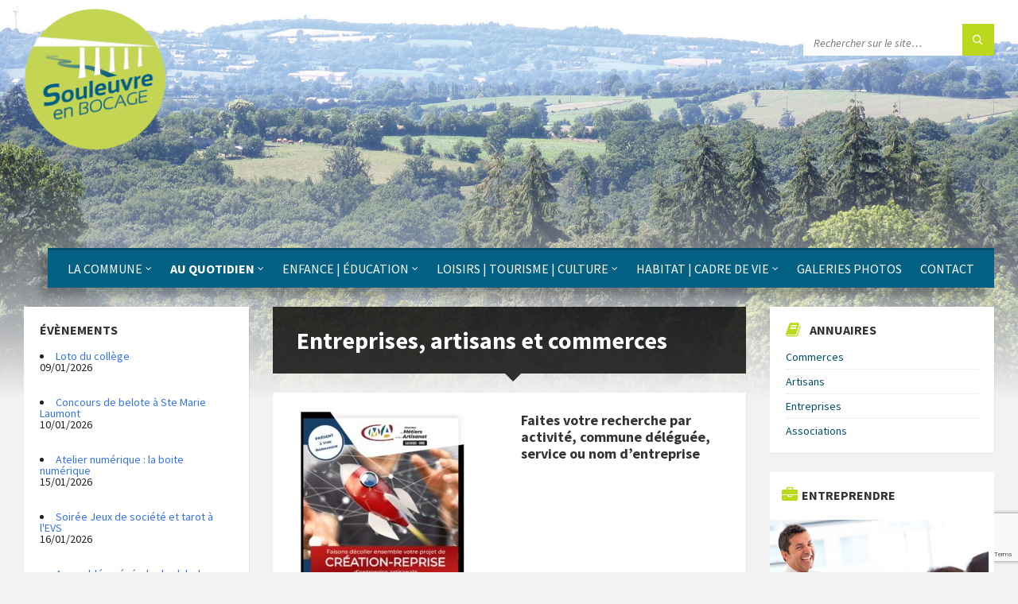

--- FILE ---
content_type: text/html; charset=utf-8
request_url: https://www.google.com/recaptcha/api2/anchor?ar=1&k=6LfVuLAUAAAAAF3V3LTvNYHJpED18vmk-mAbrn2Q&co=aHR0cDovL3d3dy5zb3VsZXV2cmVlbmJvY2FnZS5mcjo4MA..&hl=en&v=7gg7H51Q-naNfhmCP3_R47ho&size=invisible&anchor-ms=20000&execute-ms=30000&cb=5jsd3xrmoc03
body_size: 48195
content:
<!DOCTYPE HTML><html dir="ltr" lang="en"><head><meta http-equiv="Content-Type" content="text/html; charset=UTF-8">
<meta http-equiv="X-UA-Compatible" content="IE=edge">
<title>reCAPTCHA</title>
<style type="text/css">
/* cyrillic-ext */
@font-face {
  font-family: 'Roboto';
  font-style: normal;
  font-weight: 400;
  font-stretch: 100%;
  src: url(//fonts.gstatic.com/s/roboto/v48/KFO7CnqEu92Fr1ME7kSn66aGLdTylUAMa3GUBHMdazTgWw.woff2) format('woff2');
  unicode-range: U+0460-052F, U+1C80-1C8A, U+20B4, U+2DE0-2DFF, U+A640-A69F, U+FE2E-FE2F;
}
/* cyrillic */
@font-face {
  font-family: 'Roboto';
  font-style: normal;
  font-weight: 400;
  font-stretch: 100%;
  src: url(//fonts.gstatic.com/s/roboto/v48/KFO7CnqEu92Fr1ME7kSn66aGLdTylUAMa3iUBHMdazTgWw.woff2) format('woff2');
  unicode-range: U+0301, U+0400-045F, U+0490-0491, U+04B0-04B1, U+2116;
}
/* greek-ext */
@font-face {
  font-family: 'Roboto';
  font-style: normal;
  font-weight: 400;
  font-stretch: 100%;
  src: url(//fonts.gstatic.com/s/roboto/v48/KFO7CnqEu92Fr1ME7kSn66aGLdTylUAMa3CUBHMdazTgWw.woff2) format('woff2');
  unicode-range: U+1F00-1FFF;
}
/* greek */
@font-face {
  font-family: 'Roboto';
  font-style: normal;
  font-weight: 400;
  font-stretch: 100%;
  src: url(//fonts.gstatic.com/s/roboto/v48/KFO7CnqEu92Fr1ME7kSn66aGLdTylUAMa3-UBHMdazTgWw.woff2) format('woff2');
  unicode-range: U+0370-0377, U+037A-037F, U+0384-038A, U+038C, U+038E-03A1, U+03A3-03FF;
}
/* math */
@font-face {
  font-family: 'Roboto';
  font-style: normal;
  font-weight: 400;
  font-stretch: 100%;
  src: url(//fonts.gstatic.com/s/roboto/v48/KFO7CnqEu92Fr1ME7kSn66aGLdTylUAMawCUBHMdazTgWw.woff2) format('woff2');
  unicode-range: U+0302-0303, U+0305, U+0307-0308, U+0310, U+0312, U+0315, U+031A, U+0326-0327, U+032C, U+032F-0330, U+0332-0333, U+0338, U+033A, U+0346, U+034D, U+0391-03A1, U+03A3-03A9, U+03B1-03C9, U+03D1, U+03D5-03D6, U+03F0-03F1, U+03F4-03F5, U+2016-2017, U+2034-2038, U+203C, U+2040, U+2043, U+2047, U+2050, U+2057, U+205F, U+2070-2071, U+2074-208E, U+2090-209C, U+20D0-20DC, U+20E1, U+20E5-20EF, U+2100-2112, U+2114-2115, U+2117-2121, U+2123-214F, U+2190, U+2192, U+2194-21AE, U+21B0-21E5, U+21F1-21F2, U+21F4-2211, U+2213-2214, U+2216-22FF, U+2308-230B, U+2310, U+2319, U+231C-2321, U+2336-237A, U+237C, U+2395, U+239B-23B7, U+23D0, U+23DC-23E1, U+2474-2475, U+25AF, U+25B3, U+25B7, U+25BD, U+25C1, U+25CA, U+25CC, U+25FB, U+266D-266F, U+27C0-27FF, U+2900-2AFF, U+2B0E-2B11, U+2B30-2B4C, U+2BFE, U+3030, U+FF5B, U+FF5D, U+1D400-1D7FF, U+1EE00-1EEFF;
}
/* symbols */
@font-face {
  font-family: 'Roboto';
  font-style: normal;
  font-weight: 400;
  font-stretch: 100%;
  src: url(//fonts.gstatic.com/s/roboto/v48/KFO7CnqEu92Fr1ME7kSn66aGLdTylUAMaxKUBHMdazTgWw.woff2) format('woff2');
  unicode-range: U+0001-000C, U+000E-001F, U+007F-009F, U+20DD-20E0, U+20E2-20E4, U+2150-218F, U+2190, U+2192, U+2194-2199, U+21AF, U+21E6-21F0, U+21F3, U+2218-2219, U+2299, U+22C4-22C6, U+2300-243F, U+2440-244A, U+2460-24FF, U+25A0-27BF, U+2800-28FF, U+2921-2922, U+2981, U+29BF, U+29EB, U+2B00-2BFF, U+4DC0-4DFF, U+FFF9-FFFB, U+10140-1018E, U+10190-1019C, U+101A0, U+101D0-101FD, U+102E0-102FB, U+10E60-10E7E, U+1D2C0-1D2D3, U+1D2E0-1D37F, U+1F000-1F0FF, U+1F100-1F1AD, U+1F1E6-1F1FF, U+1F30D-1F30F, U+1F315, U+1F31C, U+1F31E, U+1F320-1F32C, U+1F336, U+1F378, U+1F37D, U+1F382, U+1F393-1F39F, U+1F3A7-1F3A8, U+1F3AC-1F3AF, U+1F3C2, U+1F3C4-1F3C6, U+1F3CA-1F3CE, U+1F3D4-1F3E0, U+1F3ED, U+1F3F1-1F3F3, U+1F3F5-1F3F7, U+1F408, U+1F415, U+1F41F, U+1F426, U+1F43F, U+1F441-1F442, U+1F444, U+1F446-1F449, U+1F44C-1F44E, U+1F453, U+1F46A, U+1F47D, U+1F4A3, U+1F4B0, U+1F4B3, U+1F4B9, U+1F4BB, U+1F4BF, U+1F4C8-1F4CB, U+1F4D6, U+1F4DA, U+1F4DF, U+1F4E3-1F4E6, U+1F4EA-1F4ED, U+1F4F7, U+1F4F9-1F4FB, U+1F4FD-1F4FE, U+1F503, U+1F507-1F50B, U+1F50D, U+1F512-1F513, U+1F53E-1F54A, U+1F54F-1F5FA, U+1F610, U+1F650-1F67F, U+1F687, U+1F68D, U+1F691, U+1F694, U+1F698, U+1F6AD, U+1F6B2, U+1F6B9-1F6BA, U+1F6BC, U+1F6C6-1F6CF, U+1F6D3-1F6D7, U+1F6E0-1F6EA, U+1F6F0-1F6F3, U+1F6F7-1F6FC, U+1F700-1F7FF, U+1F800-1F80B, U+1F810-1F847, U+1F850-1F859, U+1F860-1F887, U+1F890-1F8AD, U+1F8B0-1F8BB, U+1F8C0-1F8C1, U+1F900-1F90B, U+1F93B, U+1F946, U+1F984, U+1F996, U+1F9E9, U+1FA00-1FA6F, U+1FA70-1FA7C, U+1FA80-1FA89, U+1FA8F-1FAC6, U+1FACE-1FADC, U+1FADF-1FAE9, U+1FAF0-1FAF8, U+1FB00-1FBFF;
}
/* vietnamese */
@font-face {
  font-family: 'Roboto';
  font-style: normal;
  font-weight: 400;
  font-stretch: 100%;
  src: url(//fonts.gstatic.com/s/roboto/v48/KFO7CnqEu92Fr1ME7kSn66aGLdTylUAMa3OUBHMdazTgWw.woff2) format('woff2');
  unicode-range: U+0102-0103, U+0110-0111, U+0128-0129, U+0168-0169, U+01A0-01A1, U+01AF-01B0, U+0300-0301, U+0303-0304, U+0308-0309, U+0323, U+0329, U+1EA0-1EF9, U+20AB;
}
/* latin-ext */
@font-face {
  font-family: 'Roboto';
  font-style: normal;
  font-weight: 400;
  font-stretch: 100%;
  src: url(//fonts.gstatic.com/s/roboto/v48/KFO7CnqEu92Fr1ME7kSn66aGLdTylUAMa3KUBHMdazTgWw.woff2) format('woff2');
  unicode-range: U+0100-02BA, U+02BD-02C5, U+02C7-02CC, U+02CE-02D7, U+02DD-02FF, U+0304, U+0308, U+0329, U+1D00-1DBF, U+1E00-1E9F, U+1EF2-1EFF, U+2020, U+20A0-20AB, U+20AD-20C0, U+2113, U+2C60-2C7F, U+A720-A7FF;
}
/* latin */
@font-face {
  font-family: 'Roboto';
  font-style: normal;
  font-weight: 400;
  font-stretch: 100%;
  src: url(//fonts.gstatic.com/s/roboto/v48/KFO7CnqEu92Fr1ME7kSn66aGLdTylUAMa3yUBHMdazQ.woff2) format('woff2');
  unicode-range: U+0000-00FF, U+0131, U+0152-0153, U+02BB-02BC, U+02C6, U+02DA, U+02DC, U+0304, U+0308, U+0329, U+2000-206F, U+20AC, U+2122, U+2191, U+2193, U+2212, U+2215, U+FEFF, U+FFFD;
}
/* cyrillic-ext */
@font-face {
  font-family: 'Roboto';
  font-style: normal;
  font-weight: 500;
  font-stretch: 100%;
  src: url(//fonts.gstatic.com/s/roboto/v48/KFO7CnqEu92Fr1ME7kSn66aGLdTylUAMa3GUBHMdazTgWw.woff2) format('woff2');
  unicode-range: U+0460-052F, U+1C80-1C8A, U+20B4, U+2DE0-2DFF, U+A640-A69F, U+FE2E-FE2F;
}
/* cyrillic */
@font-face {
  font-family: 'Roboto';
  font-style: normal;
  font-weight: 500;
  font-stretch: 100%;
  src: url(//fonts.gstatic.com/s/roboto/v48/KFO7CnqEu92Fr1ME7kSn66aGLdTylUAMa3iUBHMdazTgWw.woff2) format('woff2');
  unicode-range: U+0301, U+0400-045F, U+0490-0491, U+04B0-04B1, U+2116;
}
/* greek-ext */
@font-face {
  font-family: 'Roboto';
  font-style: normal;
  font-weight: 500;
  font-stretch: 100%;
  src: url(//fonts.gstatic.com/s/roboto/v48/KFO7CnqEu92Fr1ME7kSn66aGLdTylUAMa3CUBHMdazTgWw.woff2) format('woff2');
  unicode-range: U+1F00-1FFF;
}
/* greek */
@font-face {
  font-family: 'Roboto';
  font-style: normal;
  font-weight: 500;
  font-stretch: 100%;
  src: url(//fonts.gstatic.com/s/roboto/v48/KFO7CnqEu92Fr1ME7kSn66aGLdTylUAMa3-UBHMdazTgWw.woff2) format('woff2');
  unicode-range: U+0370-0377, U+037A-037F, U+0384-038A, U+038C, U+038E-03A1, U+03A3-03FF;
}
/* math */
@font-face {
  font-family: 'Roboto';
  font-style: normal;
  font-weight: 500;
  font-stretch: 100%;
  src: url(//fonts.gstatic.com/s/roboto/v48/KFO7CnqEu92Fr1ME7kSn66aGLdTylUAMawCUBHMdazTgWw.woff2) format('woff2');
  unicode-range: U+0302-0303, U+0305, U+0307-0308, U+0310, U+0312, U+0315, U+031A, U+0326-0327, U+032C, U+032F-0330, U+0332-0333, U+0338, U+033A, U+0346, U+034D, U+0391-03A1, U+03A3-03A9, U+03B1-03C9, U+03D1, U+03D5-03D6, U+03F0-03F1, U+03F4-03F5, U+2016-2017, U+2034-2038, U+203C, U+2040, U+2043, U+2047, U+2050, U+2057, U+205F, U+2070-2071, U+2074-208E, U+2090-209C, U+20D0-20DC, U+20E1, U+20E5-20EF, U+2100-2112, U+2114-2115, U+2117-2121, U+2123-214F, U+2190, U+2192, U+2194-21AE, U+21B0-21E5, U+21F1-21F2, U+21F4-2211, U+2213-2214, U+2216-22FF, U+2308-230B, U+2310, U+2319, U+231C-2321, U+2336-237A, U+237C, U+2395, U+239B-23B7, U+23D0, U+23DC-23E1, U+2474-2475, U+25AF, U+25B3, U+25B7, U+25BD, U+25C1, U+25CA, U+25CC, U+25FB, U+266D-266F, U+27C0-27FF, U+2900-2AFF, U+2B0E-2B11, U+2B30-2B4C, U+2BFE, U+3030, U+FF5B, U+FF5D, U+1D400-1D7FF, U+1EE00-1EEFF;
}
/* symbols */
@font-face {
  font-family: 'Roboto';
  font-style: normal;
  font-weight: 500;
  font-stretch: 100%;
  src: url(//fonts.gstatic.com/s/roboto/v48/KFO7CnqEu92Fr1ME7kSn66aGLdTylUAMaxKUBHMdazTgWw.woff2) format('woff2');
  unicode-range: U+0001-000C, U+000E-001F, U+007F-009F, U+20DD-20E0, U+20E2-20E4, U+2150-218F, U+2190, U+2192, U+2194-2199, U+21AF, U+21E6-21F0, U+21F3, U+2218-2219, U+2299, U+22C4-22C6, U+2300-243F, U+2440-244A, U+2460-24FF, U+25A0-27BF, U+2800-28FF, U+2921-2922, U+2981, U+29BF, U+29EB, U+2B00-2BFF, U+4DC0-4DFF, U+FFF9-FFFB, U+10140-1018E, U+10190-1019C, U+101A0, U+101D0-101FD, U+102E0-102FB, U+10E60-10E7E, U+1D2C0-1D2D3, U+1D2E0-1D37F, U+1F000-1F0FF, U+1F100-1F1AD, U+1F1E6-1F1FF, U+1F30D-1F30F, U+1F315, U+1F31C, U+1F31E, U+1F320-1F32C, U+1F336, U+1F378, U+1F37D, U+1F382, U+1F393-1F39F, U+1F3A7-1F3A8, U+1F3AC-1F3AF, U+1F3C2, U+1F3C4-1F3C6, U+1F3CA-1F3CE, U+1F3D4-1F3E0, U+1F3ED, U+1F3F1-1F3F3, U+1F3F5-1F3F7, U+1F408, U+1F415, U+1F41F, U+1F426, U+1F43F, U+1F441-1F442, U+1F444, U+1F446-1F449, U+1F44C-1F44E, U+1F453, U+1F46A, U+1F47D, U+1F4A3, U+1F4B0, U+1F4B3, U+1F4B9, U+1F4BB, U+1F4BF, U+1F4C8-1F4CB, U+1F4D6, U+1F4DA, U+1F4DF, U+1F4E3-1F4E6, U+1F4EA-1F4ED, U+1F4F7, U+1F4F9-1F4FB, U+1F4FD-1F4FE, U+1F503, U+1F507-1F50B, U+1F50D, U+1F512-1F513, U+1F53E-1F54A, U+1F54F-1F5FA, U+1F610, U+1F650-1F67F, U+1F687, U+1F68D, U+1F691, U+1F694, U+1F698, U+1F6AD, U+1F6B2, U+1F6B9-1F6BA, U+1F6BC, U+1F6C6-1F6CF, U+1F6D3-1F6D7, U+1F6E0-1F6EA, U+1F6F0-1F6F3, U+1F6F7-1F6FC, U+1F700-1F7FF, U+1F800-1F80B, U+1F810-1F847, U+1F850-1F859, U+1F860-1F887, U+1F890-1F8AD, U+1F8B0-1F8BB, U+1F8C0-1F8C1, U+1F900-1F90B, U+1F93B, U+1F946, U+1F984, U+1F996, U+1F9E9, U+1FA00-1FA6F, U+1FA70-1FA7C, U+1FA80-1FA89, U+1FA8F-1FAC6, U+1FACE-1FADC, U+1FADF-1FAE9, U+1FAF0-1FAF8, U+1FB00-1FBFF;
}
/* vietnamese */
@font-face {
  font-family: 'Roboto';
  font-style: normal;
  font-weight: 500;
  font-stretch: 100%;
  src: url(//fonts.gstatic.com/s/roboto/v48/KFO7CnqEu92Fr1ME7kSn66aGLdTylUAMa3OUBHMdazTgWw.woff2) format('woff2');
  unicode-range: U+0102-0103, U+0110-0111, U+0128-0129, U+0168-0169, U+01A0-01A1, U+01AF-01B0, U+0300-0301, U+0303-0304, U+0308-0309, U+0323, U+0329, U+1EA0-1EF9, U+20AB;
}
/* latin-ext */
@font-face {
  font-family: 'Roboto';
  font-style: normal;
  font-weight: 500;
  font-stretch: 100%;
  src: url(//fonts.gstatic.com/s/roboto/v48/KFO7CnqEu92Fr1ME7kSn66aGLdTylUAMa3KUBHMdazTgWw.woff2) format('woff2');
  unicode-range: U+0100-02BA, U+02BD-02C5, U+02C7-02CC, U+02CE-02D7, U+02DD-02FF, U+0304, U+0308, U+0329, U+1D00-1DBF, U+1E00-1E9F, U+1EF2-1EFF, U+2020, U+20A0-20AB, U+20AD-20C0, U+2113, U+2C60-2C7F, U+A720-A7FF;
}
/* latin */
@font-face {
  font-family: 'Roboto';
  font-style: normal;
  font-weight: 500;
  font-stretch: 100%;
  src: url(//fonts.gstatic.com/s/roboto/v48/KFO7CnqEu92Fr1ME7kSn66aGLdTylUAMa3yUBHMdazQ.woff2) format('woff2');
  unicode-range: U+0000-00FF, U+0131, U+0152-0153, U+02BB-02BC, U+02C6, U+02DA, U+02DC, U+0304, U+0308, U+0329, U+2000-206F, U+20AC, U+2122, U+2191, U+2193, U+2212, U+2215, U+FEFF, U+FFFD;
}
/* cyrillic-ext */
@font-face {
  font-family: 'Roboto';
  font-style: normal;
  font-weight: 900;
  font-stretch: 100%;
  src: url(//fonts.gstatic.com/s/roboto/v48/KFO7CnqEu92Fr1ME7kSn66aGLdTylUAMa3GUBHMdazTgWw.woff2) format('woff2');
  unicode-range: U+0460-052F, U+1C80-1C8A, U+20B4, U+2DE0-2DFF, U+A640-A69F, U+FE2E-FE2F;
}
/* cyrillic */
@font-face {
  font-family: 'Roboto';
  font-style: normal;
  font-weight: 900;
  font-stretch: 100%;
  src: url(//fonts.gstatic.com/s/roboto/v48/KFO7CnqEu92Fr1ME7kSn66aGLdTylUAMa3iUBHMdazTgWw.woff2) format('woff2');
  unicode-range: U+0301, U+0400-045F, U+0490-0491, U+04B0-04B1, U+2116;
}
/* greek-ext */
@font-face {
  font-family: 'Roboto';
  font-style: normal;
  font-weight: 900;
  font-stretch: 100%;
  src: url(//fonts.gstatic.com/s/roboto/v48/KFO7CnqEu92Fr1ME7kSn66aGLdTylUAMa3CUBHMdazTgWw.woff2) format('woff2');
  unicode-range: U+1F00-1FFF;
}
/* greek */
@font-face {
  font-family: 'Roboto';
  font-style: normal;
  font-weight: 900;
  font-stretch: 100%;
  src: url(//fonts.gstatic.com/s/roboto/v48/KFO7CnqEu92Fr1ME7kSn66aGLdTylUAMa3-UBHMdazTgWw.woff2) format('woff2');
  unicode-range: U+0370-0377, U+037A-037F, U+0384-038A, U+038C, U+038E-03A1, U+03A3-03FF;
}
/* math */
@font-face {
  font-family: 'Roboto';
  font-style: normal;
  font-weight: 900;
  font-stretch: 100%;
  src: url(//fonts.gstatic.com/s/roboto/v48/KFO7CnqEu92Fr1ME7kSn66aGLdTylUAMawCUBHMdazTgWw.woff2) format('woff2');
  unicode-range: U+0302-0303, U+0305, U+0307-0308, U+0310, U+0312, U+0315, U+031A, U+0326-0327, U+032C, U+032F-0330, U+0332-0333, U+0338, U+033A, U+0346, U+034D, U+0391-03A1, U+03A3-03A9, U+03B1-03C9, U+03D1, U+03D5-03D6, U+03F0-03F1, U+03F4-03F5, U+2016-2017, U+2034-2038, U+203C, U+2040, U+2043, U+2047, U+2050, U+2057, U+205F, U+2070-2071, U+2074-208E, U+2090-209C, U+20D0-20DC, U+20E1, U+20E5-20EF, U+2100-2112, U+2114-2115, U+2117-2121, U+2123-214F, U+2190, U+2192, U+2194-21AE, U+21B0-21E5, U+21F1-21F2, U+21F4-2211, U+2213-2214, U+2216-22FF, U+2308-230B, U+2310, U+2319, U+231C-2321, U+2336-237A, U+237C, U+2395, U+239B-23B7, U+23D0, U+23DC-23E1, U+2474-2475, U+25AF, U+25B3, U+25B7, U+25BD, U+25C1, U+25CA, U+25CC, U+25FB, U+266D-266F, U+27C0-27FF, U+2900-2AFF, U+2B0E-2B11, U+2B30-2B4C, U+2BFE, U+3030, U+FF5B, U+FF5D, U+1D400-1D7FF, U+1EE00-1EEFF;
}
/* symbols */
@font-face {
  font-family: 'Roboto';
  font-style: normal;
  font-weight: 900;
  font-stretch: 100%;
  src: url(//fonts.gstatic.com/s/roboto/v48/KFO7CnqEu92Fr1ME7kSn66aGLdTylUAMaxKUBHMdazTgWw.woff2) format('woff2');
  unicode-range: U+0001-000C, U+000E-001F, U+007F-009F, U+20DD-20E0, U+20E2-20E4, U+2150-218F, U+2190, U+2192, U+2194-2199, U+21AF, U+21E6-21F0, U+21F3, U+2218-2219, U+2299, U+22C4-22C6, U+2300-243F, U+2440-244A, U+2460-24FF, U+25A0-27BF, U+2800-28FF, U+2921-2922, U+2981, U+29BF, U+29EB, U+2B00-2BFF, U+4DC0-4DFF, U+FFF9-FFFB, U+10140-1018E, U+10190-1019C, U+101A0, U+101D0-101FD, U+102E0-102FB, U+10E60-10E7E, U+1D2C0-1D2D3, U+1D2E0-1D37F, U+1F000-1F0FF, U+1F100-1F1AD, U+1F1E6-1F1FF, U+1F30D-1F30F, U+1F315, U+1F31C, U+1F31E, U+1F320-1F32C, U+1F336, U+1F378, U+1F37D, U+1F382, U+1F393-1F39F, U+1F3A7-1F3A8, U+1F3AC-1F3AF, U+1F3C2, U+1F3C4-1F3C6, U+1F3CA-1F3CE, U+1F3D4-1F3E0, U+1F3ED, U+1F3F1-1F3F3, U+1F3F5-1F3F7, U+1F408, U+1F415, U+1F41F, U+1F426, U+1F43F, U+1F441-1F442, U+1F444, U+1F446-1F449, U+1F44C-1F44E, U+1F453, U+1F46A, U+1F47D, U+1F4A3, U+1F4B0, U+1F4B3, U+1F4B9, U+1F4BB, U+1F4BF, U+1F4C8-1F4CB, U+1F4D6, U+1F4DA, U+1F4DF, U+1F4E3-1F4E6, U+1F4EA-1F4ED, U+1F4F7, U+1F4F9-1F4FB, U+1F4FD-1F4FE, U+1F503, U+1F507-1F50B, U+1F50D, U+1F512-1F513, U+1F53E-1F54A, U+1F54F-1F5FA, U+1F610, U+1F650-1F67F, U+1F687, U+1F68D, U+1F691, U+1F694, U+1F698, U+1F6AD, U+1F6B2, U+1F6B9-1F6BA, U+1F6BC, U+1F6C6-1F6CF, U+1F6D3-1F6D7, U+1F6E0-1F6EA, U+1F6F0-1F6F3, U+1F6F7-1F6FC, U+1F700-1F7FF, U+1F800-1F80B, U+1F810-1F847, U+1F850-1F859, U+1F860-1F887, U+1F890-1F8AD, U+1F8B0-1F8BB, U+1F8C0-1F8C1, U+1F900-1F90B, U+1F93B, U+1F946, U+1F984, U+1F996, U+1F9E9, U+1FA00-1FA6F, U+1FA70-1FA7C, U+1FA80-1FA89, U+1FA8F-1FAC6, U+1FACE-1FADC, U+1FADF-1FAE9, U+1FAF0-1FAF8, U+1FB00-1FBFF;
}
/* vietnamese */
@font-face {
  font-family: 'Roboto';
  font-style: normal;
  font-weight: 900;
  font-stretch: 100%;
  src: url(//fonts.gstatic.com/s/roboto/v48/KFO7CnqEu92Fr1ME7kSn66aGLdTylUAMa3OUBHMdazTgWw.woff2) format('woff2');
  unicode-range: U+0102-0103, U+0110-0111, U+0128-0129, U+0168-0169, U+01A0-01A1, U+01AF-01B0, U+0300-0301, U+0303-0304, U+0308-0309, U+0323, U+0329, U+1EA0-1EF9, U+20AB;
}
/* latin-ext */
@font-face {
  font-family: 'Roboto';
  font-style: normal;
  font-weight: 900;
  font-stretch: 100%;
  src: url(//fonts.gstatic.com/s/roboto/v48/KFO7CnqEu92Fr1ME7kSn66aGLdTylUAMa3KUBHMdazTgWw.woff2) format('woff2');
  unicode-range: U+0100-02BA, U+02BD-02C5, U+02C7-02CC, U+02CE-02D7, U+02DD-02FF, U+0304, U+0308, U+0329, U+1D00-1DBF, U+1E00-1E9F, U+1EF2-1EFF, U+2020, U+20A0-20AB, U+20AD-20C0, U+2113, U+2C60-2C7F, U+A720-A7FF;
}
/* latin */
@font-face {
  font-family: 'Roboto';
  font-style: normal;
  font-weight: 900;
  font-stretch: 100%;
  src: url(//fonts.gstatic.com/s/roboto/v48/KFO7CnqEu92Fr1ME7kSn66aGLdTylUAMa3yUBHMdazQ.woff2) format('woff2');
  unicode-range: U+0000-00FF, U+0131, U+0152-0153, U+02BB-02BC, U+02C6, U+02DA, U+02DC, U+0304, U+0308, U+0329, U+2000-206F, U+20AC, U+2122, U+2191, U+2193, U+2212, U+2215, U+FEFF, U+FFFD;
}

</style>
<link rel="stylesheet" type="text/css" href="https://www.gstatic.com/recaptcha/releases/7gg7H51Q-naNfhmCP3_R47ho/styles__ltr.css">
<script nonce="IF-jL235VIVpBVbJM6XorA" type="text/javascript">window['__recaptcha_api'] = 'https://www.google.com/recaptcha/api2/';</script>
<script type="text/javascript" src="https://www.gstatic.com/recaptcha/releases/7gg7H51Q-naNfhmCP3_R47ho/recaptcha__en.js" nonce="IF-jL235VIVpBVbJM6XorA">
      
    </script></head>
<body><div id="rc-anchor-alert" class="rc-anchor-alert"></div>
<input type="hidden" id="recaptcha-token" value="[base64]">
<script type="text/javascript" nonce="IF-jL235VIVpBVbJM6XorA">
      recaptcha.anchor.Main.init("[\x22ainput\x22,[\x22bgdata\x22,\x22\x22,\[base64]/[base64]/[base64]/[base64]/[base64]/[base64]/[base64]/[base64]/[base64]/[base64]\\u003d\x22,\[base64]\x22,\x22w6UoKcO5SjNCRMKiwrtTWsOww4/[base64]/[base64]/DgcOHwp7CtcOMYgg3w6HCnsOhw4XDvwgPNAtEw4/DjcOkGm/DpF/DrsOoRUXCs8ODbMKVwo/Dp8Ofw43CnMKJwo1Ow509wqdvw6jDpl3CqFTDsnrDl8Ktw4PDhyFRwrZNWMKHOsKcE8OkwoPCl8KFd8KgwqF/JW50HcK9L8OCw7k/wqZPWMKrwqALVhFCw55IcsK0wrkMw5vDtU9QYgPDtcOfwq/Co8OyPBrCmsOmwrMfwqErw6lOJ8O2VnlCKsOkUcKwC8OiFwrCvmYVw5PDkXkfw5BjwpIEw6DCtHMMLcO3wpbDtEg0w5XCglzCncKPPG3Dl8OEJ1hxd3MRDMKpwrnDtXPCqsOow43Dsk/DvcOyRA7DsxBCwqxbw65lwqDCkMKMwog3IMKVSTTCnC/CqifCsgDDiXgfw5/DmcKoEDIew6YtfMO9wqg6Y8O5eFxnQMOQB8OFSMOWwrTCnGzCkHwuB8ONOwjCqsK+wojDv2VXwo59HsOyF8Ofw7HDsjRsw4HDh2BGw6DCpMKswrDDrcOEwqPCnVzDgRJHw5/CsyXCo8KAGmwBw5nDlMK/PnbCk8Ktw4UWN1TDvnTCgcKVwrLCmzUhwrPCuibCpMOxw54zwqQHw7/DtzkeFsKGw4zDj2gbFcOfZcKIJw7DisKJWCzCgcK/w70rwok1PQHCisOpwoc/R8OdwrA/a8O2W8OwPMOSGTZSw6IbwoFKw7nDs3vDuRnCrMOfwpvCicKvKsKHw5zCkgnDmcO2X8OHXH8lCywnKsKBwo3CjhIZw7HCuG3CsAfCvRVvwrfDksKcw7dgD3U9w4DCp2XDjMKDBFIuw6VMW8KBw7cUwqxhw5bDsE/DkEJnw6Ejwrc0w7HDn8OGwozDmcKew6QYDcKSw6DCpCDDmsOBd03CpXzCucOjAQ7CmMKNenfCs8Ojwo05KB4GwqHDoFQrXcOmV8OCwonCty3CicK2YsOWwo/DkClDGQfCvD/DuMKLwodMwrjChMONwpbDrzTDk8K9woPCnDwSwo7ChSPDjMKPKSc7JzPDucOpUnzDmMKcwr8Dw6fCt2Qmw7xIw67Cqh/[base64]/w5JDw7kGwpDDksOaw5bCr8OYacKzwpV5w7/[base64]/F33DlzUjQ8O1wo7DhUcGw6zCkMOTWHssw7LCkcOfw4vDocKZfxxTw40awojCt2NlfxvDuzPDo8OSw6zCnDdSP8KlJsOWworDp2/CqEDChcO8IHAjw5t/[base64]/Cmn/DpcK/w4Ndw53DmMO/wpU0UsO8I8OqwojDi8KTwqVHRFYMw7pgwrTCkHXCghYbYxEuDF7CmcKldsKfwohRAcOtVcKycB5hU8OBAyouwqdkw7Y+bcKbRMOWwp7CiUPDuRMOEsKQwqPDqjYmQsKKJ8OaUSgbw5/DlcO/FGnDhMKrw6USZRrDs8KZw7pNfsKCYifDkHZNwqBKwpPDtMOgVcOfwpbChMKUw6LDoSlVwpPCmMKUPyfDt8Oew5hkCsKWMDRaDMKiUMO6w6zDujc2MMOFNsKpw6/CsTPCu8O4U8OmCQXCkMKEIMKiw4IFAiUba8KGHMOZw6PCosKuwohqMsKFScODwqJlw4LDg8K6OGzDjw8aw5ByL1R5w6fCkg7Cs8OKbX42wpYmOlnDncOuwo7CrsOZworDgMKPwoDDvRQSwpTDiV3DrcKqwqE0aiPDvsKZwrnCi8KlwphFwqnDpzwrUEDDoDjCpHYGU3/[base64]/ClWbCmEvCtMO/[base64]/CvcKcwofDoMKKwqLCnsKdwp8NPcOKw6PCqsKmwqwBVTzDqGYdIGYTw4wcw4Brwq/CkhLDkT8BHQrDssKfYWHCjTLDm8K3ERnCjcKfw6jCvsO6ekdyfmNyIcKMw4cPChbCp3xIwpfCnEdQw4EXwrHDhsOBC8O1w6XDjsKyL1fChsOGB8KLwohSwoLDmMKsO2/[base64]/wo7ChTl6wqQtfD8CJxQ5wqbCiMOKwp3DvcK1wrZ3woEVZR0AwodgfjLClcOfw5TCncKQw77CrzHDs1gww6LCs8OMWMOoTCbDhH7Dh2TCjsK/TiAOTWvCgwTDi8Krwp9IUydww77DrjsUXkrCrnzDqwkKV2fCnsKEDMOybjMUwo5vC8Kcw4MYaGUYf8Ohw7TCtcKzC1dYw4bDmcO0DFgECsK4NsOoLHnCq0FxwrrDn8KCw4gMKRjCkcOxKsKSQHzCvyrCgcKyaik9AjLCr8ODwoYiwqQkAcKhbMOzwp3CmsOnQEV/wr5zUcOxBcKuw6rCg2NHb8KswpdwRgECDMORw4/CvG3DkMOmw7jDr8Kvw5PCn8KlC8K5VilFVxrDr8K5w500K8KFw4zCiH/ClcOmw6XClMKAw4bDt8Kzwq3ChcK+wohSw7Bnwq3CqsKtUlbDksKeDx55w7sILiQ9w4fDgnXDj3fClMKjw69vGSTCsXc1wovCkFLDksKXRcK7ZMK1QTbCj8KWcm7CmkkfcMOuW8Onw4Muw7VGMCFawrBkw6wWVsOrEsO7w5N4FcOTw7PCp8K/Bjhfw7hOw6rDry8mw7XDscK2GD7DgMKDwp5kPsOqTMK6wo3DjsOIE8OIUAF6wpowEMOGf8K6w43DhAR6wo52GydfwpTDj8KdMMObwpEZw5DDqcKvw5zCnSNabMOxeMOFfS/DhgXDrcOsw7/DicOmwrvCksONWy1Owp4kUXUwGcOhXBnDhsOic8KAEcK1w5TCmTHDn0IDw4VYw4h0w7/[base64]/[base64]/CvzfDo0fCryPDu8OrwoEHCXfCjk9LLcOQwqIxwrrDmcKxwoQ/[base64]/DrMOGw4HDqRAIccOPRyHCocOaCMOFUVLCo8KHwrISI8KeXsKvw6R0XcO7WcKIw4QSw79EwpzDk8OLw5rCv2/DqsO5w71uN8K8H8KCZcOPdGbDnsOqUThKSiUsw6NDw67Dv8OSwooGw4DCuxQMw4XCpMOSwqbDpcOEw7rCt8K2O8KMOMKdZU1jWsOzH8K6KMKxw708wq5gRCoqdcK/[base64]/DqsKYQcOsACrCn8KjwpvCjCzCh8KsEU/DoMOIa2UZwrIQw6HDqDPCqmTDmsOvw5IwKQHDqW/[base64]/w5XDtcOWFRTCqMK5L1jClsKYbwLCizbDgyzDhBjCisO5w7Iaw5/DjkFJS3HCk8OvfMK9wrlNRUDDj8KQSSFZwq94PTI0Ll8Ww7XCvMOgwrBRwq3Ct8OkL8OlLMKuMi3Du8K9AMKfAMOBw7okRGHCjcOpHsOJDsKdwoBoOBdWwrTDilcBCcO4w7HDi8KiwoxBwrbCuxJ4XhtBaMO7KcKiw58Awpp2XcKvYntZwqvCvW/DoCzCnMKSw6nDicKOwr0Aw5hACMO5w5zCj8O/[base64]/DrkHDp0DColHDux7DozfDp8OmwqBdw5bCicOkwpgVwqkYw74dw4UQwqbDn8OULirCu23CmwrCjsKRWMOpZ8OGL8KdY8KFJcKMDVtlQiHDh8KGM8O6wrw/Nx0uG8OSwqdBKMOsOsOGG8KewpTDj8Kow4stZ8OvLCTCrDfDhU7Cq0PCoUhAwq9WamsccMO/wqTDtVvDqywvw6fDt1/[base64]/CvsO5AMKWWT5rwqLDnU/[base64]/Do8KNwok/wqNTAFEUKMOkw5DDrxrCimtvXDfDgcOLcMOawoDDocKFw4LCncKqw5PCvSVfwqZ4D8KoSsOGw6nCiWMcwqk8QcK3bcOuw4nDh8Oswq92FcKowqcdAsKKUAEHw6vDqcOVw5LCiUoUE01tTMKsw53DkDtawqMKXcO1wpZXQ8Kqw5LDiWZJwo8Wwq9/wrAiwrrCgnrCpcOhLgbCp0HDksKPUkHDv8KrIEzDucOkJn1Vw5fCnCDCosOWfMKcHBfCvsK3wrzCrcOfwrTDq2ocSXsYacK/EhN5woB7YcOowpI8dXJ1wpjCvkRfeg1/w67CncKtQ8KjwrZ4w7taw48Mw6LDnH5vKDdXBBVfKFLCjMKxay4oI3bDrkDDmAPDnMOzAkZoFGgoecKzw53DnQltZEMpw67CmMOzYcO8w7AXZ8OqN1sPG0rCp8KGKBbCiDR/ScO/[base64]/CjMOTf3scwqHCv8OKwokRamHCvcKBw48Jw63CiMOMOMOoXDRKwojClcOOwqtYwrTCkUnDtT8QecKKwqcgAEwdHcKHZMOQw5TDpMK5w43Dl8K/w4R5wofCjcOaRcOFKMOnXQTCjMONwpBMw78tw4wBXy3Cvy/CjSxmF8O6O07DiMKyBcKRbUzCuMOmQcK7A3jCusORQgHDtBrCqsOhFMK5GhrDssKjTkc4S3V7fMOIAhkIw6h4AcK6w4Znw6rCmC9Iw7fDl8Krw5LCrsOHDsKcKHlhPDZ2bwfDjcK6ZEpXFsKzU1rCoMK3w7PDqXYww4DCl8OyXQsrwpolGcK8U8KgRj/CucKbwrMXE1vDrcO/LsKyw7EEwp/DvT3CnkDDsw8PwqIGwojDqsKvwosuKCrDjcOew5DCpQt5wr3CuMKIKcK/[base64]/[base64]/DqAnCukzCsGFnOsOSwrNqDyUGF8KUwpQNw6rCgMOAw5x8wprDqSM0woLDsxTCscKBwqpJRWvCpTLDgnTCogXCucO/wq9XwrTCrHJ1AsKYQxnDgjt4BhrCnwbDl8OJw6HCk8OhwpDCvwnCs3swecOiwoDCq8OaYsK8w59zwonCocK9woNRwq84w4F+CcOlwppldcOXwq89w4dKWcKxw5xHw6XDknN9woPDo8OtUWrCqCdCOwzDgcOPYsOXw6XCisOHwpY0WFrDksOtw6/[base64]/DvEg/UsKhJMKLUsKefcK/w4JXCMOaw64FwpvDhwZewrUGPcKSwo0RZTMHwrl/[base64]/w7J4w4vDmcKFAcO2wpgtFw1dwrsdAT8VwpkTNsOTGQgKwqbDmcKlwq1vUMOyfMKjw4LDn8KGw7Qjw7PDvsO5GMKWwqLCvlXClyVOU8OQDUbCpT/Cjxh+bXPCucKIwp0Uw51MccOaTzbCjsOsw4PCgsOPQ1nCtsOcwoBaw48oHEZgP8O5JDxZwrDDvsOaaG9rZGZnXsKlTsOTQxbCsjZsaMKkJMK4an1mwr/DmsKTMcKHwp9vbR3DvCNEPFzCucOJwr3DhQHCuVrCoGfCjsKuHRdbTsOSUC9zwosgwr3CpcK/Y8KcNMKjNyJWwrHCpHYSGMK1w5nCnsK0K8KZw5bDq8OhR3MIeMOYGcOHwpDCvnXCkcKwcmjCqcOnSCLDncO0SzY1wrdFwr59w4LCnVvDq8OUw5M8PMOnBMOQLMK/ScOvZMO8bsKgFcKQwqUQwoAawokewopKX8KFTBrCm8K0UQIkaCQoAMOtY8KNHMKuwrEUQXXCnyjCk1zDv8OAw75lTTzDocK5wp7ClsOLwpTCrsKMw5YiRcKVY00DwpfDjsKxXDHCkAI2d8KJeknDlsK/[base64]/DtcKYwozCj2xswpw4LcKKw58Zw7NVwqzCuyPDsMO9WBjChMO3aVjDvcOCU2xeD8KNUMKuwoHCusOLw5TDm0AUHlDDrsO+w6NVwo/[base64]/CoWjCpGhcw6nDgXfCi8K4N1QnEcOVw7DDlntjEVvDtcK+EMKQwp/DmXfDp8OBDMKHXXISY8Ohe8OGfAEwSMO8FsKwwq7Dm8KZw5TCs1dOw7hnwrzDh8OLB8KAdsKpE8ODAMO/[base64]/DvcKKw7/Du3wrw7JRw7bCigfCmsKTFMO3w5bDu8K5wpXCtQpnwrrDpwZ7w7vCpMOGwobCtEl3wqHCg1PCp8KdAcKPwrPCmhIwwoh6SGTCtsKnwrwYw6Q8VXchw53Dmhoiw6NYworCtAE5Nks/w6MAw4rDj1tKw59vw4XDiEXDhcOcHMOVw4XDssKNI8O+w5UJHsO/woYLw7cqw6HDpMKcN0w7w6rCgcKEw5hIw6TCoQvCh8KPESHDgipCwrLCkcKKw7lkw5tYSsK7fDZVATUQCcKcMsKxwp9bDAPClcOcWnHCnMOhw5XCqcK6w6tfEsKcFcKwFcKuaRdlw5EWTRLCpMKtwpsLwp8zPghrwo/[base64]/Dq8KsecKvw4M2XMK0w4TCqMK4QwHDumjCgcKbPMOlw6HCrS/CogEULsO3J8KZwrPDqTDCnsK7w5/CrsKRwqMzWx3CosO3NFcIUcO8wr0vw7ATwpXCmWt/w74CwqjCpSwVaHgCL1PCg8OwUcOieg4jw45uScOpw5M/[base64]/DlMOeLERaBcO2LMKkKsOCwo4mw5/CmTB/[base64]/CpGDDqh7CsUHDh1IQTVEkcsOaWGHDn3jDlEjDmMKewoTDmsORF8O4wrY4OcKbFMOhwoDDmTvCgT8cYcKGwplDGXBtQXwqM8OdBEjDmsOUw78XwoNSwrZrJyHCgQfDnsO/wpbClVUPw5PCunt/[base64]/[base64]/Cn8KBw6l4aldwwqzDq8OmUsOZEsK6H8KrwrYRH2YFHgsdbRnDtEvDvAjCvMOew6rDlHHDhMOyH8KSU8O0bhMKwrcLBmwFwpQZwpfCpsOQwqNZanTDuMOhwqXCskTDosOqwqBUV8Oawp1zJcO7Og/CvykZwohdQx/[base64]/w7sjw6HCiMKVw4/Co29OCCzDhcOEw7bCtMOzwp/DnHNHwpRhwoLDql7Cn8KCecK3w4HCnMKGBcOiDkkjLsKqw43DnBXClcKfZMKjwopKwpkow6XCu8OvwrzChWDCk8KYNcK6wp/DrcKUP8K5w5p1w4cKw6wxJcKUwog3wrQ8cAvCtgTDmcKDD8OXw6DCtEjCjTJbN1bDncOgw6rDg8OOw67CucOywojDtifCrEkgw55ew6fCrsOuwrnDgMKJwpHCpx7DrcObNlF/MBZfw6vDoRrDqsK1aMOCFcK4w7nCusOxScKBw6HCgwvDn8OeQ8K3GBnDvQ5Cwql+w4ZMWcOaw73DpCx/w5ZhH24xwpDCjE3CiMOKcMOAwr/[base64]/PljDpmMcD8O8f0/Ci8OjXcK6bDw5SEjDvsOkHGp8w6XCjCfCl8OjAzPDoMKCLntpw5QCwooaw6lVw5pjWsOwCXjDkcK+MsOKOnJgwp/DkznCo8Otw4gFw40GfsOBw61vw6YPwpnDu8Oow7IVEXkvw5rDjcKgdcKoQxfCuht8wr3Cn8KIw5UdXDotwobCusKveE95wqPCvcO6RsOcw4fCjWR+exjCpsOPKMOvw5XDqh7Dl8OjwqzCr8KTdnJdNcOBwrM2w5nCg8OzwqTDuC/DrsO3w605VsO/w7BgFsOHw45sEcKoXsKbw7pJa8KBE8OSw5PDpmcXwrRbwqUvwrgbLMO/w5IXw7Maw68YwpzCssOOwqVXFnDCm8KOw4oWbcKrw6IDwrgNwqjCq3jCqzFqwpDDo8OEw69Yw5k2AcK9RcKWw4PCtALCgXPDm1PDqsK0eMObbsKBH8KGK8OAwpdzw7/CqcOuw4rDv8OGw4PDnsOLUGAJw5d8b8OcKxvDu8KsQXnDtT89e8KfM8K3d8K7w6Vbw4IXw65Zw79NNGAGfRnCn1EzwoPDj8KKfR7DlS3DqsO0wr99wobDgA3CrMOVC8KQYT8zGsKSeMKnCmLDkj/DrQtobcKBw5TDrsKiwqzDjjfDlsOzw6vDpGXCm19Uw5gTwqEnwol1wq3CvMKYwpbCiMOBwotmUzYPKHnDo8OnwqkFdMKyTmVVw6E6w6HDp8KIwo4fw41RwprClMOSw5fCgsOXwpU7BAzDg1DCtUAUw4oGwr9Aw7bDvhs/w6heFMK5V8OAw7/[base64]/DpsK5wpDChCzDnMKrRmAzw4xMEMO3wo8Cw7nDlxTDoRs8V8OgwqgjEMOpT2DCsxZrw5XCu8OxAcKKwq/DnnrDtsO1Bh7CgybDmcOVOsOsecOHwoXDj8KpfMOqwoTCocKFw4LCg1/DjcOFD2l7QkjCu2YiwrpswpUZw6XCm196AcKkQcO1IcK3wq0SWMOxwqbCp8K6EyXDo8K/w6ETK8KeJlNAwo1FPMOdT0gDf3EQw4t4bzhCFMOpSsOoScO6wq/Di8O8w79qw6JsbsOzwo9lSEo6wqrDlFE2AcOrXGgKwqPDo8OXw604w43CiMKwIcOhw67DuE/CkcOdNMKUw4fDkULCtTzCisOEwqoEwqvDin3DtMOvasOsAEjDrcOBD8KUdMO8w7kgw4tiw78gU33CmWDCrwTCscO4LW9lVSfCm00Iwo8jJCbDpcKhbCQeNsK+w4BOw7XCi23DncKrw457w7/[base64]/DnR/CimHCnRBCCMODccKYwokAaVnDlcKxFMKkwp3CkzcIw6LDi8KrWSNhwoYHVMK0w5Nxw7bDpSjDm3rDnm7DqRkiw5NjHQ/Cj0TDgcKsw6VodyjCh8KUdgAewpHCi8KUw4HDmktXKcKqwpRWwrw/[base64]/[base64]/Drg7DucO/UMKMBDlCTWnDrg3Dl8KYG3F4WhxuMGrDtj1XanMNwoTCi8KPG8ONDE8Pwr/[base64]/w6rDt8O1XitUw7nDkMOhw4tJCMKmHi7CisO9wpIzwo4maBvDhsO2LR5gK0PDlBfCnBwew6EXwpg6I8OOw4ZQbcOTw7EubcODw6wyD08UGQxywqjCoAhMcVbCtWBXA8KLVxwBJ0RjYBBjM8Onw7PCj8K/[base64]/wp9dCCN8XGvCnsOzFMKrOkdHDiPDlsK7aHHDhcK9TxnDusOYL8OXwrcBwrEXSArCosKWwp/Cg8OPw6DDgcOjw6/[base64]/wqgzDcKXecOsw4DCuWXCoMKgw7zCuWTDkx40U8OeHMKqecK3w7Qqwo/DpXQ7BsOxwprCom0ZSMOIw5XCvMKDPcK/w6LChcOKwplvOX5Gwr5UUsKNw6zCoUMWwrHCjRTCnUTCpcKsw6k7NMK+wqFtdQp/w6bDtClrXXdPQ8Kid8OmWQLCoHXCvlAFCBwEw7DCgFUXNcK8AMOrcSHDgXt1CcK6w6YKT8O8wphcWMK+wofCly4vQVVPPjoAF8Kgw7XDo8K0ZMK/w49uw6fCiTTChQpLw4zDhFTCi8Kaw4IzwqrDj0HCmEJ5wrsQw5HDqjc1wod4wqDDk2nDrjBzIj0Hbw4uwpfCrMOkNMKNXnoSQ8OTwobCkcOuw4/[base64]/Ch8OLL8OXIG99KsKtNzVFLzvDtcKMZMKXA8OmBsKPwr3CjMKLw4hDw4V+w4/[base64]/Du8OZUwxHFsOHwqkKIGjDtljCszjDrsKNIkfCr8O2woUHFBc/[base64]/Cs24RCGswwo3DgsOwKVNCVcK/TcKQw5Yiw47DkMObw74IGA8SBnZISMOSScKgc8O9KyfCgXLDqHrCvHdzFm4EwotuRyfCtXNPHsOUwqdWc8KWw6oVwq52wofDj8KxwrjDpmfDgUHCl2l9w7x+w6bDk8O+w5/DoT85wo/Cr1bCo8OZwrNgw6DCuRHCvVRSYl89OgfCs8KwwrpKwqHDiw3DusOnwp8aw47Dp8ONO8KEC8OiFz7CvHIsw7LCq8KnwoHDmsKpMcO2IREWwqh8HR7DisOowqp9w4PDmnzDmWjCisO0JsOiw4YYw69XR2vDtkDDn1QXchrCuXTDuMKZOi/DuVtbw4zCq8KQw4nCgDo6w6ZhOBLCmSNTwo3CkMOvLcKreh0DL3/Clh3DpcOPwpXDh8OHwrnDmsOvw5BKw5HCosKjbDgaw49/w6DClC/[base64]/Whgvw7J5aFjDmsOdJcK/[base64]/CugnDmVfCq8KbRljDhDnCo8OzCcKaw6AwfcKlJxXDtsKkw7/DpRjDr1HDlzkgwoLCsxjDo8OZS8KISQN5Qm7DsMK0woxew5haw5JWw7bDsMKNcsKMbsOdwox8JFMBXcKkEmscwpRYB0Yow5pLwpJwFgFaCVlZwrfDknvDh0jDncKewpciw4fDhEPDqsOyFl7Cv0wMw6HCjhA4eg3DtFEUw6bDmQAnwq/ChsKsw7jDoR7CiQrCqUJdTj4+w7fCkRgSw53ChMOxwpnCq3oOwrFaJTHCr2ZJw6fDtsOoHjzCkcOxPxbCgBbCkMOHw5/CuMKiwoLDr8OeWkzCusK2Gg0KIMKUwobDshIxe00jasKzAcKecF3CuWDCtMO3cDvDnsKLMMOjd8Kuwo1jV8OnZsKeDh1xSMKJwrZPFRTCpcO8UcKbFsO4VlrDpMOXw4DCisO/M33DjgxNw4p2w7bDusKaw7UKwpsUw5HChcO1w6IJw6Rlwpcew7zCm8Kuwq3DrzTCiMORKzXDimDCnjrCuRXCrsO2S8OvMcOOw5rCssODSj3ClcOMw44Tf2fCtMOZZcKwJ8OAO8OtblHCrj7DkwHDvwFIImQ5emFxw5IlwoDCnATCnsKFakEQPQnDvcK8w5IOw7lhEg/CtsK3w4DDv8OQw5vDmHXDmMOKwrA+wpzDq8O1w4JoSwzDvMKmVMKeM8OyR8KYKcKUdsOeQitCPirCqGHDgcOcakbDusKXw5zCn8K2wqXCmxnDrQZewr3DgUYXWnLDiHgyw73Du2HDlAcdWwjDjzR8BcKgw6MnDXzCmMOUL8OXwo3CicKJwpHCvsO8wqEHw5t/wrzCnx4CHG4/JMKRwrdOw7hPwq9ywrHCscOAKcKpJMOWDFdtTXknwrxUN8KHDcOHTsO3woQpwpkMwq/Crg57Y8O5wr7DpMOZwpsjwp/Cq0zDhsOxbcKRIGwbXGXCqMOHw7vDqMKGwq7DsR3Dp09OwrUYWsOjwpbDrDTDtcKiQsObBTfDkcOSIU4nwpDCqcKfG07Cmkw1wq3Dlwp8LGpaGm18w75JeTAWw7/CmFdXTzrCnE3DqMOIw79qw7PDjsO0OsO5wpsKw7/Ckhtowr7CmkTCjix8w4Zgw7l5WMKgTsO2WMKKwolIw6jCqERUwp/[base64]/w4VlFMO0wo7CpXp2CC1WwpPCk1TDtMKHw4/CoSbCn8OEGj7DqmAUwqtaw7DCthTDpsOBw53CmcKccVssDsOkSFIxw4vDkMOCZiQhwrwUwrLDvMOYTnAOL8OOwpYQIsKGHicew4zDjcO2wqNsU8OBTsKhwqYrw5EOf8Oww6M/w5vChMOSJ1PCrMKBw5plw59DwpXDvcK4Mn4YP8OPHMO0G0/CtVrDp8KcwrtZwr8hwrvCqXIIVm3Ch8KOwqzDm8KEw4XCrHkBRWpdw4Mhw5bDoFpbNCDCt3HDrMKBw6bClGzCj8ONU2HClsO8cxXDjMOZw5YGZMKPw7vCnEjDncOJMcKLJcKJwprDiBbCicKnaMOow5jDjyNAw4hQUsOawqzDnkYnwqE5wrnCi1/DjiIGw67CiGzDgyocE8KIEA7CpXlTYcKDHVsbHcOREsKSEBLDkQjDi8KZaUdDw7t4wqUXIcKQw4LChsKhUl7CoMORwrMCw7lvwq53WlDCjcOCwqddwpPDqSbCqxPDr8OtIcKEESJEcWhIw7bDmygsw4/DlMKrwobDjxh1Mw3Ck8OiBMOMwpZiW3gtV8K8KMOvJCJ9fEfDoMOlRVh7woFaw6p5R8OSwo/CqcOqC8OZwpkuF8O3w7/CpWTDtU1RZEoLGcOiw7ZIw5dNWA4jw5vDlRTCmMKjJsKcXy3CrsOlw6Fbw7lMS8OKB2HClW3Cv8OAw4twZsK9K0MiwoLCt8O0w4Yew7jDi8KYCsOrOCUMw5ZxeS5Ww4sswpLCqCnDqTbCtcK4wq/[base64]/E8K/w5MXQGwzEH3DisKjBsK0wpzCvmzDjcKrwobCvsK1wpjCmi5gAhjCjkzCli0IIiRawq5pfMOAGXF+w47CpwvDiETCgsKlJMKuwqciccKOwojDukzDtjBEw5TDtsK5dFlbwpHCsGNoYMKMKkrDmcOfE8O/woILwqskwp0/[base64]/[base64]/wr0kw4FlfC/CnMKzABLDvhjDriDCtMOrKsOGwrhPwqnDjBJXNBoqw5VNwrQhd8KhR0rDqgNfenfDusKKwoV7AsKRaMK5wpYgYcO+w5dKT1AAw5jDkcOfCXfChMKdwqfCn8KGDHdRw5A8FRFdXh7DpHYwBXt0w7HDmkQBK1BSWsKGwpPDi8K5w7vDriFmS3/CrMKWfMK9NsOGw47DvwAWw7gUQl7DjW5kwo7CnwAbw6HDljnCgsOgVcOBw70Sw4YMw4ccwpVcwqtpw77Crh5GCcOBXsK/GwDCsnjCln0NCztWwqcFw4wxw6xyw710w6bCicKad8KbwoTCq1Zwwrs3wonCvH8vwolmw4XCs8ORNwrChzhlJsOBwoJBw60Vw6/[base64]/DtwA/[base64]/DvcOPVzAXZ2osDsKQwp5Gwr55aS3CgSUCw7/Dm1Ybw4w9w6bCtkI6SSbCn8OOw7gZFMOcwoDCjinDhsKkw6jDucObWsKlw6nDqEBvwqREUcOuw7zDr8OIQWRdw4zDskHCtcOLCg3DtsOtwoTDmsOgwo7CnhPDgcKcw5rDnVEjH2wibT9zJsKAOHEyQChbKCPCkDDCmURSwo3DryMlGMOWwoEcwqLCh1/DmwPDicKIwqtpDW8rDsO0ah/Cp8OLU1nDvsOAw65WwqwIFsOrwpBAYMOyLAJhXsOuwrXDqS1Cw6nCukrDhn3Ciy7DssONwpEnw6TCuS/CvRlUw6p/worDgsOWw7QFM1TCi8K0KihYdVN1wqNGNX3CkcOIeMKxWFJKwqQ/wqd0ZMK/c8O5w6HClMK6w7vDqAwifcKsQCbDhGRYMSYGwpBHSksMdcK8GGdbYXZNcE9zZCMJLsObHTNbwoHDvW7Dq8Okw7c0w5zDqi3DpVF0XsK6w47CgF4xVcKidEfDhsOtwrkhw73CplI6wrDCucO/w6rDvcOxGMKwwpvDghdMFcOZw5FEwpsfwq5JCUd+P20DEsKCwrnDscKAMsK0wrHDvUcJw7rCqWo+wpl3w4gdw5MmVMOIFMOqwrg/MMO0w7YuFQp+w7h1SkFbwqsEOcO6w6rDkTbDtsOVwpfCqzLDryrCj8OaJsOofsKrw5kmwpI9SMOXwpEuXcKQwpcMw4TDtB3Dt2Z7TEfDpwQbAsKHw7jDtsOyRwPCimZ1wo4Xw6YqwpTCgTpVDl3DnsKUwr81wr/DoMKkw4JgVGM7wo7DocOOwrDDscKbw7keSMKSw6fCq8KtUcObd8OAFxBKIsObw4XCiQYZwp7Cplg0w5Zfw43DrCBJY8KYWsKlQcOLR8KLw5gCEMOnVHLDt8O2b8Okw6ccfELDnMKGwrXCvwXDlWxQcn5IGiE+w5XCuXDDtBbDs8KgGWTDth7DiGfChE/[base64]/DoxfDt8Krw645FHDDk8OwCWvDpnweDMK/Q2Msw6fDuFTDv8K/w7ZKwr0VDcOgLmXCjcOvw5hdfVbCnsKtRg3Cl8KUWMORw43CmzUjw5LCq2R4wrE1F8OzblfCi1fDky3Cg8K0bsOcwpcuesOvFMO9XcOTNcKbHX/CtDwCXcK9ZcO7Zy0bw5HCtcOcwqtQMMO4VVbDgsO7w5/Dt1IpesObwqpkwqp/w5/DqX5DTMOzwoczO8O8wqhYU1FXw5vDo8KoLcOPwpPCgsKSCcK0OjHCj8KGwrlMwoDDt8KdwqDDqsKZXsOMCQ4aw5wWVMKjY8OXTRwGwpklHAPDshdFHn0ew7bCisKWwqt5wo/DtcOzbBvCtRHClMKIEMOAw5/CimrCj8K/E8OXRcKIRHAlw5AKbMKrI8OTHMKgw7LDpg/[base64]/VcO4wq/CriY7wpnDgcKfRsKWwrt0woPDnTZHwoHCvMOfW8KlOcK2wo/[base64]/Cik7DsMKlwq5QPsK9AcK9w794wpPDiwvDgMK+w7DDmcO6CsK2csOFNzAYwrDClgvChQ3Dr0V7wodzw7nCisOTw5dYDcKLccKRw6fDhsKGQMKyw77CoHPCtkHCjRTCqWhxw6Zze8Ksw7NdQ3EWwqDDpH5QQhjDrx3Cr8OJTQdsw4/ChjXDmX4Vw69cwq/CscOYwrl6XcK1J8KCAcKGwrsmw7HCu0BNOMKSR8O+wo7CmcO1woTDusKpLcKow6LCmsKVwpDCs8K0w7tBwqR+Tz0TPMKzw63DhsOwGW5JGUVcw6AAG2vCm8OJYcOSw4TCg8OBw5/DkMOYQsOHUAbDl8KlOMOvGCjDiMKcw5l/wp/[base64]/w7XChsKvE8OtwqIAN8KFwqHClMKHwqo4wozCucOLwr/CrsKPcMKYPy7CicOUwovCs3nDj2vDr8KbwqTCpwlTwrZvw4V5wq7ClsOhIgAZHy/DrsO/[base64]/DvcKtfsOdIMKnw67Ds8KVw4xYP8OgMsKBM3TCpibDh0Q8DgPCgMOLwp9iW2Vgw4HDhGEwWwTDi085FcOoXFoFw7LDlDbCgVF6w6lcwqJ4JR/DrsOMLgYDJxF8w4LCuhU1wonCi8KjYRbDvMKVwq7DjxDClUPDiMOXwqHCn8KQwpoQVsObw4nCjUDCoXPCgFPChA5YwrdOw4LDjCvDjzx8JcKqe8KWwoNswqUxSwbCsB5dwoBOJMKvMQtOw6gmwqgIw5Vhw6/DicO/w4/Dp8KCwoYew5M3w6TDo8KqVwbCqMKABMOpwoRlc8KubFQow5pSw6nCicKHF1FVwqZ0wobCggsawqNQQSUAO8KrBBnCvcO4wqDDr3vDnh45BzgtF8KjY8KhwpHDtD1dQWfCk8OlOMOjfHpoFy9xw7/Dl2wBClIgw4HDp8KGw7cPwr7Cr3oTGCILw6/CpiMywp/Cq8O9wpZXwrQ2dHDCt8OtdsOJw6IBEMKiw59OdC/DocO0bMOgRMOlTBnChk3DngrDtlXCn8KkHMKlLsOOFgPDsBjDoBbDpcOcwozCssKzw5YHW8ONw6NEKi/DjFbDnEfCs1LDjzU0LgfDi8OcwpLDgcKXwq/DhD54Vy/ClX95DMK4w7TCj8Oww5/[base64]/w57CoMOFc8OcED7CicOjRXrDtyQawofCuEUswrFswps6RnbDokpjw4x0wosUwpZxwrdVwpcgJ17ClwjCuMKTw5/Ct8Klw7Idw5hhw7tLwpTCkcOUHxQ9wrY9wo47woDClhTDlMK3f8KZD2LChlRNdMOFfnJQTMKgwpjDmVrDkTQvwrhgw7LCkcOzwps0f8KKw6tRw79FGjsLw4w3KXwBwqrDlQ/[base64]/DocOPw47CicKFMFt6AcOnMcKVw6bDi8KRLsKsJcKtwrNIJ8KyMsOTQsO3A8OOXMOSwpXCsRtuwrR+c8KAK3QMYMKGwoPDjw/CqSxlw6/[base64]/CuiE3w47Dl8KZw4bCmADCpHjCnUbCjlXDv20LwqZbw7hJw70KwoTDijQWw6phw5vCu8OscsKSw5kvVcKjw6/DhUXDlH95ZwxUI8OgPhDCmsKjw5ZqbSjCicKZK8ORIQoswoh+QVNIYRhxwohiVSAQw6I0w4F0WMOZw59LeMOVwpfCsld/VsKhwrjDq8OZZcOpPsOhXHPCpMK7wpAJwplpwphBHsK1w7dCwpTCuMKiPsO6N1zCk8KjworDoMKkd8OhJcO7w4QzwrYHTmARwpbDlsOSwobChmrDtcK+w40lw4HDsFbDnwFLGsKWwq3DihMMcVfCtAE/[base64]/DvsO4w6Zhw5NQw5xYwqHCt8O0Y8OuQl53MyHDiMOWwpcDwrDCjMK4wqohVgRLWU0fw7dXcMO+w543fMKzbitWwqjDqMOhw5bDnhcmwq4rwoXDlhvDsgc4McKgw6rCjcKJwr5wGDvDmBDDqMKFwpBkwo4rw4tMw5g0wrM0JSvDoBUGSzUx\x22],null,[\x22conf\x22,null,\x226LfVuLAUAAAAAF3V3LTvNYHJpED18vmk-mAbrn2Q\x22,0,null,null,null,1,[21,125,63,73,95,87,41,43,42,83,102,105,109,121],[-1442069,883],0,null,null,null,null,0,null,0,null,700,1,null,0,\[base64]/tzcYADoGZWF6dTZkEg4Iiv2INxgAOgVNZklJNBoZCAMSFR0U8JfjNw7/vqUGGcSdCRmc4owCGQ\\u003d\\u003d\x22,0,0,null,null,1,null,0,0],\x22http://www.souleuvreenbocage.fr:80\x22,null,[3,1,1],null,null,null,1,3600,[\x22https://www.google.com/intl/en/policies/privacy/\x22,\x22https://www.google.com/intl/en/policies/terms/\x22],\x22OYzxLc1s08fSctU43Pku0iXTNjD+o759E2OyzXCxCs8\\u003d\x22,1,0,null,1,1767677898326,0,0,[193,95,144,234],null,[36,146],\x22RC-E3MRWeGRl71FCg\x22,null,null,null,null,null,\x220dAFcWeA72GfvKcY_vCk6dhlOpboO9cxxboce91FoL51QRLaxD-YS9w5noDSjXaHLzRsc076rGeMjXXIGg4mZgxAQwQbZgKmnZ3A\x22,1767760698026]");
    </script></body></html>

--- FILE ---
content_type: text/css
request_url: http://www.souleuvreenbocage.fr/wp-content/themes/townpress-child/style.css
body_size: 642
content:
/*
Theme Name:     TownPress Child
Theme URI:      http://demos.volovar.net/townpress.wp/demo
Description:    Child theme of the TownPress theme
Author:         LSVRthemes
Author URI:     http://themeforest.net/user/LSVRthemes/portfolio
Template:       townpress
Version:        1.0.0
*/


/* your CSS here */


.chosen-container {
    display: none;
}


.article-page .article-image-inner {
    height: 350px;
}


.header-menu nav ul ul ul ul {
    left: 100%;
    right: auto;
}



.header-branding {
    padding: 10px 0;
}

.c-search-form input {
    padding: 16px 60px 5px 13px;
}

.m-has-standard-menu.m-has-header-tools .header-menu {
    margin-top: 110px;
}

.header-search input {
    line-height: 16px;
}

#bottom-panel .widget-ico {
    color: #bcd81c;
}




/* -----------------------------------------------------------------------------

    RESPONSIVE DEFINITIONS

----------------------------------------------------------------------------- */

    /* -------------------------------------------------------------------------
        LARGE DEVICES
		devices with width between 992px and 1199px
    ------------------------------------------------------------------------- */

    @media ( max-width: 1199px ) {

		/* your CSS here */

	}

    /* -------------------------------------------------------------------------
        MEDIUM DEVICES
		devices with width between 768px and 991px
    ------------------------------------------------------------------------- */

    @media ( max-width: 991px ) {

		/* your CSS here */

	}

	/* -------------------------------------------------------------------------
        SMALL DEVICES
		devices with width between 481px and 767px
    ------------------------------------------------------------------------- */

    @media ( max-width: 767px ) {

		/* your CSS here */

	}

	/* -------------------------------------------------------------------------
        EXTRA SMALL DEVICES
		devices with width up to 480px
    ------------------------------------------------------------------------- */

	@media ( max-width: 480px ) {

		/* your CSS here */

	}

--- FILE ---
content_type: application/javascript
request_url: http://www.souleuvreenbocage.fr/wp-content/plugins/connections-cmap/cmap.min.js?ver=5.3.2
body_size: 800
content:
jQuery(document).ready(function(f){f("#cn-cmap select.cn-enhanced-select").chosen();f("a.cn-cmap-toggle, .toggle-div, .toggle-map").click(function(r){var q=f(this);
var o=h(q);var n=g(q);var m=k(n);if(q.data("toggled")){q.data("toggled",false);q.text(i(q,"show",m));n.slideUp();}else{q.data("toggled",true);q.text(i(q,"hide",m));
n.slideDown();if("map"===m){var p=f("#map-"+o);l(p);}}r.preventDefault();});f("a.cn-cmap-accordion").click(function(r){var q=f(this);var o=h(q);var n=g(q);
var m=k(n);f("#entry-id-"+o+" .cn-cmap-tab").slideUp("fast",function(){var u=f(this);var t=k(u);var s=f("#"+t+"-anchor-"+o);s.text(i(s,"show",t));});if(n.is(":not(:visible)")){q.text(i(q,"hide",m));
n.slideDown();if("map"===m){var p=f("#map-"+o);l(p);}}else{q.text(i(q,"show",m));n.slideUp();}r.preventDefault();});var b=f("#cn-gmap-single");if(typeof b!=="undefined"){var a=h(b);
var c=f("#map-"+a);l(c);}function l(q){var p=0;var m=0;var n=q.attr("data-address");var r=q.attr("data-maptype");var o=parseInt(q.attr("data-zoom"));if(q.attr("data-latitude")){p=parseFloat(q.attr("data-latitude"));
}if(q.attr("data-longitude")){m=parseFloat(q.attr("data-longitude"));}if(p==0&&p==0){q.goMap({markers:[{address:"'"+n+"'"}],zoom:o,maptype:r});}else{q.goMap({markers:[{latitude:p,longitude:m}],zoom:o,maptype:r});
}}function h(m){var n=m.data("uuid");if(typeof n==="undefined"){n=m.data("gmap-id");}return n;}function d(m){return m.split("-").pop();}function k(m){var n=m.data("type");
if(typeof n==="undefined"){n=j(m.attr("id"));}return n;}function j(m){return m.split("-").shift();}function g(m){var n=m.data("div-id");var o=f("#"+n);
if(!o.length){o=e(m.attr("id"));}return o;}function e(o){var n;var m=j(o);switch(m){case"bio":n="#bio-block-"+d(o);break;case"note":n="#note-block-"+d(o);
break;case"map":n="#map-container-"+d(o);break;}return f(n);}function i(n,p,o){if(typeof CNT_cMap[p][o]!=="undefined"){var m=CNT_cMap[p][o];}if(typeof m==="undefined"){m=n.data("str-"+p);
}return m;}});